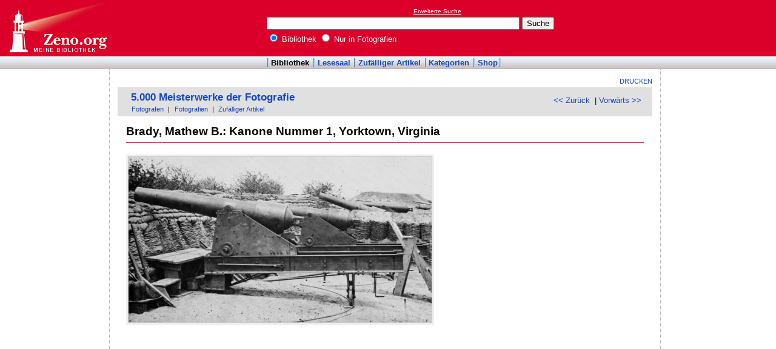

--- FILE ---
content_type: text/html
request_url: http://www.zeno.org/Fotografien/B/Brady,+Mathew+B.%3A+Kanone+Nummer+1,+Yorktown,+Virginia
body_size: 2988
content:
<!DOCTYPE html PUBLIC "-//W3C//DTD XHTML 1.0 Transitional//EN" "http://www.w3.org/TR/xhtml1/DTD/xhtml1-transitional.dtd">
<html xmlns="http://www.w3.org/1999/xhtml" lang="de" xml:lang="de">
  <head>
    <link rel="stylesheet" media="(max-width: 640px)" type="text/css" href="http://static.zeno.org/Main030m.css" />
    <link rel="stylesheet" media="(min-width: 641px)" type="text/css" href="http://static.zeno.org/Main030.css" />
    <!--[if IE 6]><style type="text/css">@import "http://static.zeno.org/zenoIE60Fixes.css";</style><![endif]-->
    <!--[if IE 7]><style type="text/css">@import "http://static.zeno.org/zenoIE70Fixes.css";</style><![endif]-->
    <meta name="viewport" content="width=device-width, initial-scale=1.0" />
    <meta http-equiv="Language" content="de" />
    <meta http-equiv="Content-Language" content="de" />
    <meta http-equiv="Content-Type" content="text/html;charset=iso-8859-1" />
    <meta name="Description" content="Fotografie: &#x00BB;Brady, Mathew B.: Kanone Nummer 1, Yorktown, Virginia&#x00AB;  aus der Sammlung &#x00BB;5.000 Meisterwerke" />
    <meta name="DC.title" content="Fotografie: &#x00BB;Brady, Mathew B.: Kanone Nummer 1, Yorktown, Virginia&#x00AB;  aus der Sammlung ..." />
    <meta name="DC.creator" content="Zeno" />
    <meta property="og:image" content="http://static.zeno.org/zenoLogoSquare.png" />
    <meta property="og:title" content="Brady, Mathew B.: Kanone Nummer 1, Yorktown, Virginia" />
    <meta property="og:description" content="Fotografie: &#x00BB;Brady, Mathew B.: Kanone Nummer 1, Yorktown, Virginia&#x00AB;  aus der Sammlung &#x00BB;5.000 Meisterwerke" />
    <meta property="og:url" content="http://www.zeno.org/Fotografien/B/Brady,+Mathew+B.%3A+Kanone+Nummer+1,+Yorktown,+Virginia" />
    <title>Brady, Mathew B.: Kanone Nummer 1, Yorktown, Virginia - Zeno.org</title>
<script async src="//pagead2.googlesyndication.com/pagead/js/adsbygoogle.js"></script>
<script>
     (adsbygoogle = window.adsbygoogle || []).push({
          google_ad_client: "ca-pub-2678391992761616",
          enable_page_level_ads: true
     });
</script>
  </head>
  <body onLoad="myOnLoad()">
<div id="zenoWR">

<div id="zenoTF">
<div id="zenoTFLeft">
<h1><a href="/">Online-Bibliothek</a></h1>
</div>
<div id="zenoTFRight">

<script async="async" src="//pagead2.googlesyndication.com/pagead/js/adsbygoogle.js"></script>
<ins class="adsbygoogle" style="display:inline-block;width:180px;height:90px" data-ad-client="ca-pub-2678391992761616" data-ad-slot="1702997075"></ins>
<script>(adsbygoogle = window.adsbygoogle || []).push({});</script>

</div>
<div id="zenoTFMiddle">
    <div class="zenoSF">
      <form method="get" action="/Zeno/0/Suche" accept-charset="utf-8">
        <div class="zenoSFMobileHome">
           <a href="/">Zeno.org</a>
        </div>
        <div class="zenoSFExt">
          <a href="/Zeno/0/Profisuche?m=1" rel="nofollow">Erweiterte Suche</a>
        </div>
        <div class="zenoSFInput">
           <input type="text" name="q" value="" size="50" />
           <input type="submit" value="Suche" />
        </div>
        <div class="zenoSFWhere">
          <label><input type="radio" name="k" value="Bibliothek" checked="checked"/>&nbsp;Bibliothek</label>
          <label><input type="radio" name="k" value="Fotografien" />&nbsp;Nur in Fotografien</label>
        </div>
      </form>
    </div>
  </div>
</div>
<div id="zenoMM">
  <ul>
    <li id="zenoMMActive"><a href="/Bibliothek">Bibliothek</a></li>
    <li><a href="/Lesesaal">Lesesaal</a></li>
    <li><a href="/Zeno/0/Zufall?c=Bibliothek">Zufälliger Artikel</a></li>
    <li><a href="/Kategorien/T/Bibliothek">Kategorien</a></li>
    <li><a href="/Zeno/-/Shop">Shop</a></li>
  </ul>
</div>
<!-- begin MainFrame -->
<div id="zenoMF">
<div id="zenoMFMiddleWrapper">
<!-- begin MainFrameMiddle -->
<div id="zenoMFMiddle">
<div id="zenoMFFunctions">
<a href="javascript:window.print()">Drucken</a></div>
    <div class="zenoCO" id="zenoCOText">
      <!-- begin content -->
      <!-- google_ad_section_start -->
<div class="zenoCOHeadline">
<div class="zenoCOBackForth"><a href="/Fotografien/B/Brady,+Mathew+B.%3A+K-Kompanie+der+93.+Infanterieeinheit+New+York+bei+Bealton"  title="Brady, Mathew B.: K-Kompanie der 93. Infanterieeinheit New York bei Bealton" rel="prev">&lt;&lt; Zurück</a>
&nbsp;|     <a href="/Fotografien/B/Brady,+Mathew+B.%3A+Kanonen+der+Union+bei+Stafford+Heights"  title="Brady, Mathew B.: Kanonen der Union bei Stafford Heights" rel="next">Vorwärts &gt;&gt;</a></div>
<div class="zenoCOHeadlineLibName"><a href="/Fotografien">5.000 Meisterwerke der Fotografie</a></div>
<div class="zenoCOHeadlineSub"><a href="/Kategorien/T/Fotograf">Fotografen</a>&nbsp;| <a href="/Kategorien/T/Fotografie">Fotografien</a>&nbsp;| <a href="/Fotografien/0/Zufall?c=Fotografien">Zufälliger Artikel</a></div>
</div>

<div class="zenoCOMain">
  <h2 class="zenoTXul">Brady, Mathew B.: Kanone Nummer 1, Yorktown, Virginia</h2>

 
<div class="zenoIMBreak"><div style="width:502px;"><a href="/Fotografien.images/I/PHO00980.jpg" title=""><img src="/Fotografien.images/I/PHO00980.jpg?w=500&amp;h=273&amp;vid=1798454515" width="500" height="273" class="zenoIMBreak" alt="Brady, Mathew B.: Kanone Nummer 1, Yorktown, Virginia"/></a></div></div>
<div class="zenoCOAdLeft">
<script type="text/javascript"><!--
google_ad_client = "ca-pub-2678391992761616";
/* 300x250 Kunst mittig */
google_ad_slot = "3501762103";
google_ad_width = 300;
google_ad_height = 250;
//-->
</script>
<script type="text/javascript" src="http://pagead2.googlesyndication.com/pagead/show_ads.js">
</script>
</div>
<table class="zenoTA">
<tr><td valign="top">Fotograf:</td><td valign="top"><b><a href="/Fotografien/A/Brady,+Mathew+B." class="zenoTXLinkInt">Brady, Mathew B.</a></b></td></tr>
<tr><td valign="top">Entstehungsjahr:</td><td valign="top">1862</td></tr>
<tr><td valign="top">Land:</td><td valign="top">USA</td></tr>
<tr><td valign="top">Kommentar:</td><td valign="top">Szene</td></tr>
</table>


</div>
<div class="zenoCOFooter">
  <div class="zenoCOFooterLine">
    <div class="zenoCOFooterLineLeft">Permalink:</div>
    <div class="zenoCOFooterLineRight"><a href="/nid/2000185559X">http://www.zeno.org/nid/2000185559X</a></div>
  </div>
  <div class="zenoCOFooterLine">
    <div class="zenoCOFooterLineLeft">Lizenz:</div>
    <div class="zenoCOFooterLineRight"><a href="/Zeno/-/Lizenz%3A+Gemeinfrei" rel="nofollow">Gemeinfrei</a></div>
  </div>
  <div class="zenoCOFooterLine">
    <div class="zenoCOFooterLineLeft">Kategorien:</div>
    <div class="zenoCOFooterLineRight"><a href="/Kategorien/T/Bild+(gro%C3%9F)">Bild (groß)</a>&nbsp;&middot; <a href="/Kategorien/T/Fotografie">Fotografie</a></div>
  </div>
</div>
      <!-- google_ad_section_end -->
      <!-- end content -->
      <div class="zenoMFClear"><!-- --></div>
    </div>

      <!-- google_ad_section_start -->
<div class="zenoRA">
  <div class="zenoRATitle">Ähnliche Einträge in anderen Lexika</div>
  <div class="zenoRAItems">
    <p><b><a href="/Adelung-1793">Adelung-1793</a>:</b> <a href="/Adelung-1793/A/Nummer,+die">Nummer, die</a>&nbsp;&middot; <a href="/Adelung-1793/A/Kanone,+die">Kanone, die</a>    </p>
    <p><b><a href="/Brockhaus-1911">Brockhaus-1911</a>:</b> <a href="/Brockhaus-1911/A/Yorktown">Yorktown</a>&nbsp;&middot; <a href="/Brockhaus-1911/A/Kanone">Kanone</a>    </p>
    <p><b><a href="/Goetzinger-1885">Goetzinger-1885</a>:</b> <a href="/Goetzinger-1885/A/Kanone">Kanone</a>    </p>
    <p><b><a href="/Herder-1854">Herder-1854</a>:</b> <a href="/Herder-1854/A/Yorktown">Yorktown</a>&nbsp;&middot; <a href="/Herder-1854/A/Kanone">Kanone</a>&nbsp;&middot; <a href="/Herder-1854/A/Mathew">Mathew</a>    </p>
    <p><b><a href="/Lueger-1904">Lueger-1904</a>:</b> <a href="/Lueger-1904/A/Maschinengesch%C3%BCtz,+-kanone">Maschinengeschütz, -kanone</a>&nbsp;&middot; <a href="/Lueger-1904/A/Kanone">Kanone</a>&nbsp;&middot; <a href="/Lueger-1904/A/Hotchki%C3%9F-Kanone">Hotchkiß-Kanone</a>    </p>
    <p><b><a href="/Meyers-1905">Meyers-1905</a>:</b> <a href="/Meyers-1905/A/Yorktown">Yorktown</a>&nbsp;&middot; <a href="/Meyers-1905/A/Plasenc%C4%ADa-Kanone">Plasenc&#x012D;a-Kanone</a>&nbsp;&middot; <a href="/Meyers-1905/A/Unter+aller+Kanone">Unter aller Kanone</a>&nbsp;&middot; <a href="/Meyers-1905/A/Kan%C5%8Dne">Kan&#x014D;ne</a>&nbsp;&middot; <a href="/Meyers-1905/A/Mathew">Mathew</a>&nbsp;&middot; <a href="/Meyers-1905/A/Brady">Brady</a>    </p>
    <p><b><a href="/Pierer-1857">Pierer-1857</a>:</b> <a href="/Pierer-1857/A/Yorktown">Yorktown</a>&nbsp;&middot; <a href="/Pierer-1857/A/Nummer">Nummer</a>&nbsp;&middot; <a href="/Pierer-1857/B/Elektrische+Kanone">Elektrische Kanone</a>&nbsp;&middot; <a href="/Pierer-1857/A/Kanone">Kanone</a>&nbsp;&middot; <a href="/Pierer-1857/A/Kanon%C3%A9">Kanoné</a>&nbsp;&middot; <a href="/Pierer-1857/A/Mathew">Mathew</a>&nbsp;&middot; <a href="/Pierer-1857/A/Brady....">Brady....</a></p>
  </div>
</div>
      <!-- google_ad_section_end -->
<table id="socialBookmarks">
<tr>
<td>
<div id="socialshareprivacy"></div>
</td>
</tr>
</table>
      <div class="zenoMFClear"><!-- --></div>
<!-- -->
 
    </div>
  <!-- end MainFrameMiddle -->
<!-- begin MainFrameRight -->
<div id="zenoMFRight">
<div class="zenoLRBox">
    <script type="text/javascript"><!--
google_ad_client = "ca-pub-2678391992761616";
/* 160x600 Kunst rechts */
google_ad_slot = "4140890508";
google_ad_width = 160;
google_ad_height = 600;
//-->
    </script>
    <script type="text/javascript"
        src="http://pagead2.googlesyndication.com/pagead/show_ads.js">
    </script>
</div><!-- --><!-- -->
</div>
<!-- end MainFrameRight -->
</div>
<!-- begin MainFrameLeft -->
<div id="zenoMFLeft">
<div class="zenoLRBox">
<script async="asynch" src="//pagead2.googlesyndication.com/pagead/js/adsbygoogle.js"></script>
<ins class="adsbygoogle" style="display:inline-block;width:160px;height:90px" data-ad-client="ca-pub-2678391992761616" data-ad-slot="9856840900"></ins>
<script>(adsbygoogle = window.adsbygoogle || []).push({});</script>
</div><div class="zenoLRBox">
<script type="text/javascript"><!--
google_ad_client = "pub-2678391992761616";
/* 160x600 Kunst */
google_ad_slot = "5865119467";
google_ad_width = 160;
google_ad_height = 600;
//-->
</script>
<script type="text/javascript" src="http://pagead2.googlesyndication.com/pagead/show_ads.js"></script>
</div><!-- --><!-- -->
</div>
<!-- end MainFrameLeft -->
  <div class="zenoMFClear"><!-- --></div>
</div>
<!-- end MainFrame -->

<div id="zenoFO">
  <ul>
    <li id="zenoFOFirst">ZenoServer 4.030.014</li>
    <li><a href="/Zeno/-/Nutzungsbedingungen">Nutzungsbedingungen</a></li>
    <li><a href="/Zeno/-/Impressum">Datenschutzerklärung</a></li>
    <li><a href="/Zeno/-/Impressum">Impressum</a></li>
  </ul>
</div>
</div>

  </body>
</html>


--- FILE ---
content_type: text/html; charset=utf-8
request_url: https://www.google.com/recaptcha/api2/aframe
body_size: 266
content:
<!DOCTYPE HTML><html><head><meta http-equiv="content-type" content="text/html; charset=UTF-8"></head><body><script nonce="hVVbU7I8qfDx9M-dHFoalA">/** Anti-fraud and anti-abuse applications only. See google.com/recaptcha */ try{var clients={'sodar':'https://pagead2.googlesyndication.com/pagead/sodar?'};window.addEventListener("message",function(a){try{if(a.source===window.parent){var b=JSON.parse(a.data);var c=clients[b['id']];if(c){var d=document.createElement('img');d.src=c+b['params']+'&rc='+(localStorage.getItem("rc::a")?sessionStorage.getItem("rc::b"):"");window.document.body.appendChild(d);sessionStorage.setItem("rc::e",parseInt(sessionStorage.getItem("rc::e")||0)+1);localStorage.setItem("rc::h",'1768990382921');}}}catch(b){}});window.parent.postMessage("_grecaptcha_ready", "*");}catch(b){}</script></body></html>